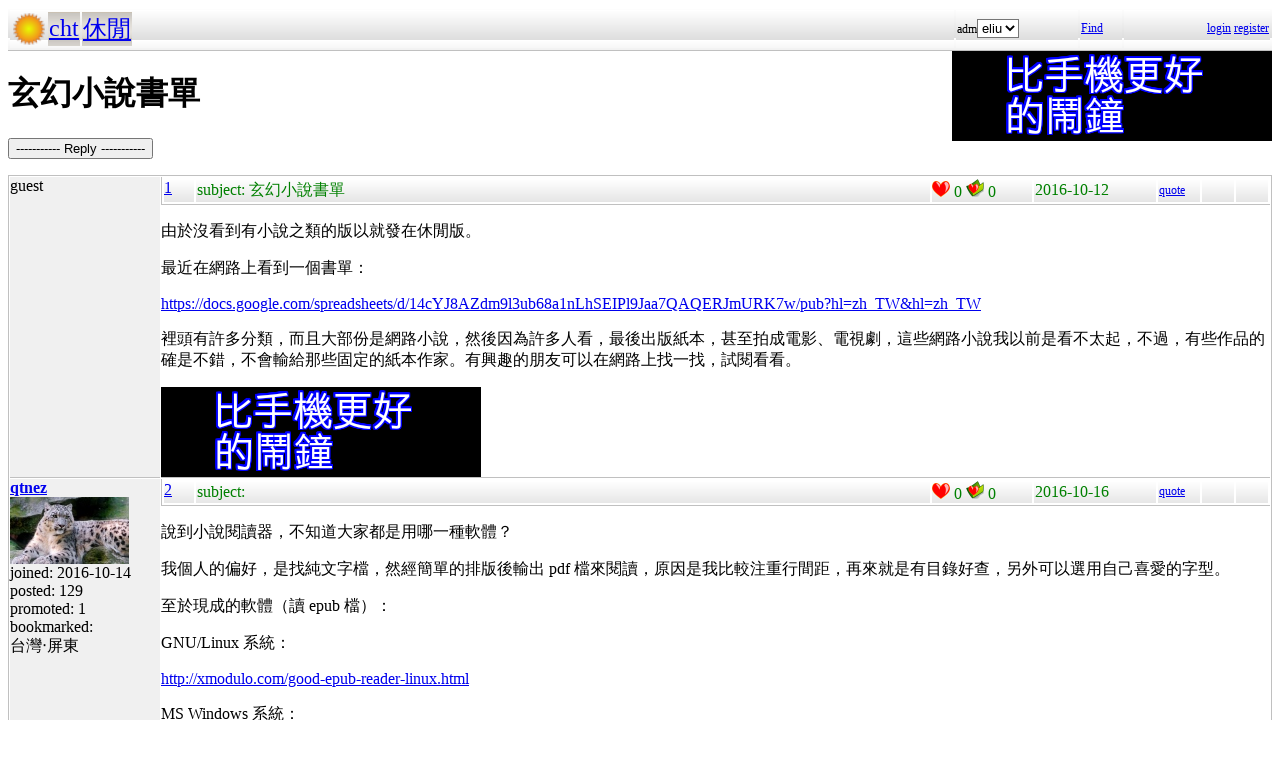

--- FILE ---
content_type: text/html; charset=UTF-8
request_url: http://hyperrate.com/thread.php?tid=33238
body_size: 5299
content:
<html>
<head>
<meta http-equiv="Content-Type" content="text/html; charset=UTF-8">
<link rel="stylesheet" type="text/css" href="my.css">
<title>玄幻小說書單</title>
<link rel="icon" href="icon-dir-ico/00000001.ico" type="image/x-icon">
</head>
<body>
<table class="dirbar w100"><tr class='dir4'><td class='td0'><table class='wauto'><tr><td><a href="/dir.php?eid=1"><img src="logo1.png" width="32" height="32"></a></td><td class='dirpath'><a href='dir.php?eid=20'>cht</a></td><td class='dirpath'><a href='dir.php?eid=143'>休閒</a></td></tr></table></td><td width='120'>adm<select><option onclick='window.location.assign("usr-info.php?uid=3&eid=143")'>eliu</option></select></td>
<td width='40'><a href='sea-ui.php?eid=143'>Find</a></td>
<td width='144' class='dir4 f12' align='right'><a href='login.php?eid=143'>login</a>
<a href='register.php?eid=143'>register</a></td></tr>
</table>
<div style='float:right'><a href='https://shopee.tw/product/1030707460/41311850732/'><img src='alarm-clock-bannder.png'></a></div><h1>玄幻小說書單</h1><p><button onclick='window.location.assign("edit.php?parent=33191")'>----------- Reply -----------</button></p>
<table class='outer w100' cellspacing='1'>
<tr><td class='tv0 td0' width='150'><a name='33191'></a>guest</td><td class='bottom td0'><table class='left_bottom w100'><tr class='tb'><td width='30' class='td0'><a href='thread.php?tid=33191#33191'>1</a></td><td align='left'>subject:
玄幻小說書單</td><td width='100' class='td0'><img src='heart.png' id='he33191' alt='Promote' title='Promote' onclick='promote(33191)' onMouseOver='inc_pro(33191)' onMouseOut='dec_pro(33191)'>
<span id='pro33191'>0</span>
<a href='topic-bookmark.php?tid=33191'><img src='fav.png' alt='Bookmark' title='Bookmark'></a>
0</td><td width='120'>2016-10-12</td><td width='40' class='f12'><a href='edit.php?parent=33191&mode=quote'>quote</a></td><td width='30' class='f12'>&nbsp;</td><td width="30" class='f12'>&nbsp;</td></tr></table><div><p>由於沒看到有小說之類的版以就發在休閒版。</p>
<p>最近在網路上看到一個書單：</p>
<p><a href="https://docs.google.com/spreadsheets/d/14cYJ8AZdm9l3ub68a1nLhSEIPl9Jaa7QAQERJmURK7w/pub?hl=zh_TW&amp;hl=zh_TW">https://docs.google.com/spreadsheets/d/14cYJ8AZdm9l3ub68a1nLhSEIPl9Jaa7QAQERJmURK7w/pub?hl=zh_TW&amp;hl=zh_TW</a></p>
<p>裡頭有許多分類，而且大部份是網路小說，然後因為許多人看，最後出版紙本，甚至拍成電影、電視劇，這些網路小說我以前是看不太起，不過，有些作品的確是不錯，不會輸給那些固定的紙本作家。有興趣的朋友可以在網路上找一找，試閱看看。</p><div style='float:left'><a href='https://shopee.tw/product/1030707460/41311850732/'><img src='alarm-clock-bannder.png'></a></div></div>
</td></tr>
<tr><td class='tv0 td0' width='150'><a name='33231'></a><a href='usr-info.php?uid=1003&eid=143'><b>qtnez</b><br><img src='avatar-usr/3/1003.jpg'><br></a> joined:
2016-10-14<br>posted:
129<br>promoted: 1<br>bookmarked: <br>台灣‧屏東</td><td class='bottom td0'><table class='left_bottom w100'><tr class='tb'><td width='30' class='td0'><a href='thread.php?tid=33231#33231'>2</a></td><td align='left'>subject:
</td><td width='100' class='td0'><img src='heart.png' id='he33231' alt='Promote' title='Promote' onclick='promote(33231)' onMouseOver='inc_pro(33231)' onMouseOut='dec_pro(33231)'>
<span id='pro33231'>0</span>
<a href='topic-bookmark.php?tid=33231'><img src='fav.png' alt='Bookmark' title='Bookmark'></a>
0</td><td width='120'>2016-10-16</td><td width='40' class='f12'><a href='edit.php?parent=33231&mode=quote'>quote</a></td><td width='30' class='f12'>&nbsp;</td><td width="30" class='f12'>&nbsp;</td></tr></table><div><p>說到小說閱讀器，不知道大家都是用哪一種軟體？</p>
<p>我個人的偏好，是找純文字檔，然經簡單的排版後輸出 pdf 檔來閱讀，原因是我比較注重行間距，再來就是有目錄好查，另外可以選用自己喜愛的字型。</p>
<p>至於現成的軟體（讀 epub 檔）：</p>
<p>GNU/Linux 系統：</p>
<p><a title="What is a good EPUB reader on Linux" href="http://xmodulo.com/good-epub-reader-linux.html" target="_blank">http://xmodulo.com/good-epub-reader-linux.html</a></p>
<p>MS Windows 系統：</p>
<p><a title="Top 15 Best Epub Reader For Windows" href="http://beebom.com/best-epub-reader-for-windows/" target="_blank">http://beebom.com/best-epub-reader-for-windows/</a></p>
<p>Mac OS X 系統：</p>
<p><a title="Top Three Free Epub Readers for Mac OS X" href="https://machicolate.wordpress.com/2012/01/21/three-free-epub-readers-for-mac-os-x/" target="_blank">https://machicolate.wordpress.com/2012/01/21/three-free-epub-readers-for-mac-os-x/</a></p>
<p>不過，依我個人的經驗，中文文件行間距都無法調整得很好。</p>
<p>也有人自行發展閱讀軟體（但行間距還是無法調整得很好，而且只有 windows 版）：</p>
<p><a title="好讀書櫃" href="http://www.haodoo.net/?M=hd&amp;P=welcome" target="_blank">http://www.haodoo.net/?M=hd&amp;P=welcome</a></p>
<p>手機上有一種可以閱讀純文字檔的軟體（會分章節來顯示），不過，我沒用過，因為螢幕太小看起來很痛苦。</p><div style='float:right'><a href='https://shopee.tw/product/1030707460/41311850732/'><img src='alarm-clock-bannder.png'></a></div><p>--&nbsp;<br /><span style="color: #003300;"><strong>Do not feed the troll, please.</strong></span></p></div>
<div class='tv1' style='bottom:0;'>edited: 2
</div></td></tr>
<tr><td class='tv0 td0' width='150'><a name='33232'></a><a href='usr-info.php?uid=72&eid=143'><b>ychao</b><br></a> joined:
2007-10-25<br>posted:
298<br>promoted: 21<br>bookmarked: 3<br></td><td class='bottom td0'><table class='left_bottom w100'><tr class='tb'><td width='30' class='td0'><a href='thread.php?tid=33232#33232'>3</a></td><td align='left'>subject:
</td><td width='100' class='td0'><img src='heart.png' id='he33232' alt='Promote' title='Promote' onclick='promote(33232)' onMouseOver='inc_pro(33232)' onMouseOut='dec_pro(33232)'>
<span id='pro33232'>1</span>
<a href='topic-bookmark.php?tid=33232'><img src='fav.png' alt='Bookmark' title='Bookmark'></a>
0</td><td width='120'>2016-10-16</td><td width='40' class='f12'><a href='edit.php?parent=33232&mode=quote'>quote</a></td><td width='30' class='f12'>&nbsp;</td><td width="30" class='f12'>&nbsp;</td></tr></table><div><p>有試過這個嗎？&nbsp;http://ebook.cdict.info/</p></div>
</td></tr>
<tr><td class='tv0 td0' width='150'><a name='33233'></a><a href='usr-info.php?uid=1003&eid=143'><b>qtnez</b><br><img src='avatar-usr/3/1003.jpg'><br></a> joined:
2016-10-14<br>posted:
129<br>promoted: 1<br>bookmarked: <br>台灣‧屏東</td><td class='bottom td0'><table class='left_bottom w100'><tr class='tb'><td width='30' class='td0'><a href='thread.php?tid=33233#33233'>4</a></td><td align='left'>subject:
</td><td width='100' class='td0'><img src='heart.png' id='he33233' alt='Promote' title='Promote' onclick='promote(33233)' onMouseOver='inc_pro(33233)' onMouseOut='dec_pro(33233)'>
<span id='pro33233'>0</span>
<a href='topic-bookmark.php?tid=33233'><img src='fav.png' alt='Bookmark' title='Bookmark'></a>
0</td><td width='120'>2016-10-16</td><td width='40' class='f12'><a href='edit.php?parent=33233&mode=quote'>quote</a></td><td width='30' class='f12'>&nbsp;</td><td width="30" class='f12'>&nbsp;</td></tr></table><div><p><div align="center"><table class="w90" cellspacing="1" cellpadding="1"><tr><td class="f11p"><b>ychao</b></td></tr><tr><td class="quote"></p>
<p>有試過這個嗎？&nbsp;http://ebook.cdict.info/</p>
<p></td></tr></table></div></p>
<p>Thanks. 這個網站非常的不錯。</p>
<p>不過，其中的一缺點是無法調整行間距。一般中文的行間約在字級的 150% 至 160%（上一行字 baseline 至下一行字 baseline 的距離） 才會適合長時間的閱讀。</p><p>--&nbsp;<br /><span style="color: #003300;"><strong>Do not feed the troll, please.</strong></span></p></div>
</td></tr>
<tr><td class='tv0 td0' width='150'><a name='33236'></a><a href='usr-info.php?uid=72&eid=143'><b>ychao</b><br></a> joined:
2007-10-25<br>posted:
298<br>promoted: 21<br>bookmarked: 3<br></td><td class='bottom td0'><table class='left_bottom w100'><tr class='tb'><td width='30' class='td0'><a href='thread.php?tid=33236#33236'>5</a></td><td align='left'>subject:
</td><td width='100' class='td0'><img src='heart.png' id='he33236' alt='Promote' title='Promote' onclick='promote(33236)' onMouseOver='inc_pro(33236)' onMouseOut='dec_pro(33236)'>
<span id='pro33236'>0</span>
<a href='topic-bookmark.php?tid=33236'><img src='fav.png' alt='Bookmark' title='Bookmark'></a>
0</td><td width='120'>2016-10-17</td><td width='40' class='f12'><a href='edit.php?parent=33236&mode=quote'>quote</a></td><td width='30' class='f12'>&nbsp;</td><td width="30" class='f12'>&nbsp;</td></tr></table><div><p>要調行距的話，epub就得看閱讀軟體有沒有支援。天火排版的話，可以試試看去作者的留言板問？</p></div>
</td></tr>
<tr><td class='tv0 td0' width='150'><a name='33238'></a><a href='usr-info.php?uid=1003&eid=143'><b>qtnez</b><br><img src='avatar-usr/3/1003.jpg'><br></a> joined:
2016-10-14<br>posted:
129<br>promoted: 1<br>bookmarked: <br>台灣‧屏東</td><td class='bottom td0'><table class='left_bottom w100'><tr class='tb'><td width='30' class='td0'><a href='thread.php?tid=33238#33238'>6</a></td><td align='left'>subject:
</td><td width='100' class='td0'><img src='heart.png' id='he33238' alt='Promote' title='Promote' onclick='promote(33238)' onMouseOver='inc_pro(33238)' onMouseOut='dec_pro(33238)'>
<span id='pro33238'>0</span>
<a href='topic-bookmark.php?tid=33238'><img src='fav.png' alt='Bookmark' title='Bookmark'></a>
0</td><td width='120'>2016-10-18</td><td width='40' class='f12'><a href='edit.php?parent=33238&mode=quote'>quote</a></td><td width='30' class='f12'>&nbsp;</td><td width="30" class='f12'>&nbsp;</td></tr></table><div><p>一開始沒找到聯絡的方式，後來有找到留言版，已經留言給站長，就看他的意願如何了。因為我看了一下輸出的 pdf，是由 dvipdfmx 生成的，也就是說後端是 TeX/LaTeX 系統，要加入行間距的選項，應該是很容易才是。</p><p>--&nbsp;<br /><span style="color: #003300;"><strong>Do not feed the troll, please.</strong></span></p></div>
</td></tr>
<tr><td class='tv0 td0' width='150'><a name='33514'></a><a href='usr-info.php?uid=1017&eid=143'><b>honeygoyal</b><br></a> joined:
2017-04-19<br>posted:
1<br>promoted: <br>bookmarked: <br></td><td class='bottom td0'><table class='left_bottom w100'><tr class='tb'><td width='30' class='td0'><a href='thread.php?tid=33514#33514'>7</a></td><td align='left'>subject:
 Free ePub eBook Reader</td><td width='100' class='td0'><img src='heart.png' id='he33514' alt='Promote' title='Promote' onclick='promote(33514)' onMouseOver='inc_pro(33514)' onMouseOut='dec_pro(33514)'>
<span id='pro33514'>0</span>
<a href='topic-bookmark.php?tid=33514'><img src='fav.png' alt='Bookmark' title='Bookmark'></a>
0</td><td width='120'>2017-04-19</td><td width='40' class='f12'><a href='edit.php?parent=33514&mode=quote'>quote</a></td><td width='30' class='f12'>&nbsp;</td><td width="30" class='f12'>&nbsp;</td></tr></table><div><p>Here are <a title="Free epub eBook Reader" href="https://technofizi.net/best-free-epub-ebook-reader-for-windows-7810/">12 Best Free ePub eBook Reader for Windows 7,8,10</a>.</p><p>https://technofizi.net/best-free-epub-ebook-reader-for-windows-7810/</p></div>
</td></tr>
<tr><td class='tv0 td0' width='150'><a name='33633'></a><a href='usr-info.php?uid=1026&eid=143'><b>shawn18</b><br></a> joined:
2017-08-18<br>posted:
1<br>promoted: <br>bookmarked: <br></td><td class='bottom td0'><table class='left_bottom w100'><tr class='tb'><td width='30' class='td0'><a href='thread.php?tid=33633#33633'>8</a></td><td align='left'>subject:
</td><td width='100' class='td0'><img src='heart.png' id='he33633' alt='Promote' title='Promote' onclick='promote(33633)' onMouseOver='inc_pro(33633)' onMouseOut='dec_pro(33633)'>
<span id='pro33633'>0</span>
<a href='topic-bookmark.php?tid=33633'><img src='fav.png' alt='Bookmark' title='Bookmark'></a>
0</td><td width='120'>2017-08-18</td><td width='40' class='f12'><a href='edit.php?parent=33633&mode=quote'>quote</a></td><td width='30' class='f12'>&nbsp;</td><td width="30" class='f12'>&nbsp;</td></tr></table><div><p>Showbox is a great app for watching movies on your smartphone but sometimes due to server errors it gets hard to access the Showbox. In that case, you need some <a title="Showbox Alternatives" href="http://www.thetechtoys.com/showbox-alternatives/">Showbox alternatives</a> that can help you out in such situations.</p>
<p>If you are a Kodi user then you should see some of the <a title="best live tv addons for kodi" href="http://www.thetechtoys.com/best-live-tv-addons-kodi-2017/">best LIVE tv addons for Kodi</a>. Using these Kodi addons, you can watch live tv on your smartphone. Anywhere, Anytime.</p></div>
</td></tr>
<tr><td class='tv0 td0' width='150'><a name='33635'></a><a href='usr-info.php?uid=1027&eid=143'><b>biggboss</b><br></a> joined:
2017-08-18<br>posted:
1<br>promoted: <br>bookmarked: <br></td><td class='bottom td0'><table class='left_bottom w100'><tr class='tb'><td width='30' class='td0'><a href='thread.php?tid=33635#33635'>9</a></td><td align='left'>subject:
</td><td width='100' class='td0'><img src='heart.png' id='he33635' alt='Promote' title='Promote' onclick='promote(33635)' onMouseOver='inc_pro(33635)' onMouseOut='dec_pro(33635)'>
<span id='pro33635'>0</span>
<a href='topic-bookmark.php?tid=33635'><img src='fav.png' alt='Bookmark' title='Bookmark'></a>
0</td><td width='120'>2017-08-18</td><td width='40' class='f12'><a href='edit.php?parent=33635&mode=quote'>quote</a></td><td width='30' class='f12'>&nbsp;</td><td width="30" class='f12'>&nbsp;</td></tr></table><div><p>Bigg&nbsp;boss 11 is about to start and there is a lot of excitement in fans for the Bigg boss 11. <a href="http://www.biggboss11news.in/2017/08/bigg-boss-11-starting-date.html">Bigg boss 11 starting date</a> is revealed and it is going to start very soon.</p>
<p>Moreover, there is a lot of buzz around the internet about the <a href="http://www.biggboss11news.in/2017/06/bigg-boss-11-contestants-list-2017.html">Bigg Boss 11 contestants name list</a>. This time in Bigg Boss 11, there will be celebrities as well as the common man in the house and it will be pretty fun to see them together. It will be fun to see the bigg boss contestants.</p></div>
</td></tr>
<tr><td class='tv0 td0' width='150'><a name='33895'></a><a href='usr-info.php?uid=1048&eid=143'><b>geekyfied</b><br></a> joined:
2018-03-10<br>posted:
3<br>promoted: <br>bookmarked: <br></td><td class='bottom td0'><table class='left_bottom w100'><tr class='tb'><td width='30' class='td0'><a href='thread.php?tid=33895#33895'>10</a></td><td align='left'>subject:
epub reader</td><td width='100' class='td0'><img src='heart.png' id='he33895' alt='Promote' title='Promote' onclick='promote(33895)' onMouseOver='inc_pro(33895)' onMouseOut='dec_pro(33895)'>
<span id='pro33895'>0</span>
<a href='topic-bookmark.php?tid=33895'><img src='fav.png' alt='Bookmark' title='Bookmark'></a>
0</td><td width='120'>2018-03-10</td><td width='40' class='f12'><a href='edit.php?parent=33895&mode=quote'>quote</a></td><td width='30' class='f12'>&nbsp;</td><td width="30" class='f12'>&nbsp;</td></tr></table><div><p>Looking for android epub reader? You can find it here!</p></div>
</td></tr>
<tr><td class='tv0 td0' width='150'><a name='33896'></a><a href='usr-info.php?uid=1048&eid=143'><b>geekyfied</b><br></a> joined:
2018-03-10<br>posted:
3<br>promoted: <br>bookmarked: <br></td><td class='bottom td0'><table class='left_bottom w100'><tr class='tb'><td width='30' class='td0'><a href='thread.php?tid=33896#33896'>11</a></td><td align='left'>subject:
android epub reader</td><td width='100' class='td0'><img src='heart.png' id='he33896' alt='Promote' title='Promote' onclick='promote(33896)' onMouseOver='inc_pro(33896)' onMouseOut='dec_pro(33896)'>
<span id='pro33896'>0</span>
<a href='topic-bookmark.php?tid=33896'><img src='fav.png' alt='Bookmark' title='Bookmark'></a>
0</td><td width='120'>2018-03-10</td><td width='40' class='f12'><a href='edit.php?parent=33896&mode=quote'>quote</a></td><td width='30' class='f12'>&nbsp;</td><td width="30" class='f12'>&nbsp;</td></tr></table><div><p>Looking for android epub reader?&nbsp;https://geekyfied.com/4-best-e-book-reader-apps-for-android/</p></div>
</td></tr>
<tr><td class='tv0 td0' width='150'><a name='33897'></a><a href='usr-info.php?uid=1048&eid=143'><b>geekyfied</b><br></a> joined:
2018-03-10<br>posted:
3<br>promoted: <br>bookmarked: <br></td><td class='bottom td0'><table class='left_bottom w100'><tr class='tb'><td width='30' class='td0'><a href='thread.php?tid=33897#33897'>12</a></td><td align='left'>subject:
epub reader</td><td width='100' class='td0'><img src='heart.png' id='he33897' alt='Promote' title='Promote' onclick='promote(33897)' onMouseOver='inc_pro(33897)' onMouseOut='dec_pro(33897)'>
<span id='pro33897'>0</span>
<a href='topic-bookmark.php?tid=33897'><img src='fav.png' alt='Bookmark' title='Bookmark'></a>
0</td><td width='120'>2018-03-10</td><td width='40' class='f12'><a href='edit.php?parent=33897&mode=quote'>quote</a></td><td width='30' class='f12'>&nbsp;</td><td width="30" class='f12'>&nbsp;</td></tr></table><div><p><div align="center"><table class="w90" cellspacing="1" cellpadding="1"><tr><td class="f11p"><b>geekyfied</b></td></tr><tr><td class="quote"></p>
<p>Looking for android epub reader? You can find it here!</p>
<p></td></tr></table></div></p>
<p><a href="https://geekyfied.com/4-best-e-book-reader-apps-for-android/">&nbsp;android&nbsp;epub reader</a></p></div>
<div class='tv1' style='bottom:0;'>edited: 1
</div></td></tr>
<tr><td class='tv0 td0' width='150'><a name='34068'></a><a href='usr-info.php?uid=1056&eid=143'><b>bharathavarun1231</b><br></a> joined:
2018-07-12<br>posted:
2<br>promoted: <br>bookmarked: <br></td><td class='bottom td0'><table class='left_bottom w100'><tr class='tb'><td width='30' class='td0'><a href='thread.php?tid=34068#34068'>13</a></td><td align='left'>subject:
Showbox for PC</td><td width='100' class='td0'><img src='heart.png' id='he34068' alt='Promote' title='Promote' onclick='promote(34068)' onMouseOver='inc_pro(34068)' onMouseOut='dec_pro(34068)'>
<span id='pro34068'>0</span>
<a href='topic-bookmark.php?tid=34068'><img src='fav.png' alt='Bookmark' title='Bookmark'></a>
0</td><td width='120'>2018-07-12</td><td width='40' class='f12'><a href='edit.php?parent=34068&mode=quote'>quote</a></td><td width='30' class='f12'>&nbsp;</td><td width="30" class='f12'>&nbsp;</td></tr></table><div><p><a href="http://www.facetimeandroidpc.com/showbox-for-pc/">Showbox for Windows 10 PC</a></p>
<p><span>With&nbsp;</span><span>ShowBox</span><span>&nbsp;app at your side, you can now watch all your favorite serials, cartoons and movies whenever you want to according to your convenience.</span><span>&nbsp;</span><span>ShowBox</span><span>&nbsp;Download is an Android app which is a hot favorite when it comes to the various TV apps available on the internet</span></p></div>
</td></tr>
<tr><td class='tv0 td0' width='150'><a name='34069'></a><a href='usr-info.php?uid=1056&eid=143'><b>bharathavarun1231</b><br></a> joined:
2018-07-12<br>posted:
2<br>promoted: <br>bookmarked: <br></td><td class='bottom td0'><table class='left_bottom w100'><tr class='tb'><td width='30' class='td0'><a href='thread.php?tid=34069#34069'>14</a></td><td align='left'>subject:
Sites like Craigslist</td><td width='100' class='td0'><img src='heart.png' id='he34069' alt='Promote' title='Promote' onclick='promote(34069)' onMouseOver='inc_pro(34069)' onMouseOut='dec_pro(34069)'>
<span id='pro34069'>0</span>
<a href='topic-bookmark.php?tid=34069'><img src='fav.png' alt='Bookmark' title='Bookmark'></a>
0</td><td width='120'>2018-07-12</td><td width='40' class='f12'><a href='edit.php?parent=34069&mode=quote'>quote</a></td><td width='30' class='f12'>&nbsp;</td><td width="30" class='f12'>&nbsp;</td></tr></table><div><p>&nbsp;</p>
<p>&nbsp;</p>
<p><a href="http://www.uniquetechy.com/sites-apps-like-craigslist/">Sites like craigslist 2018</a></p>
<p><span>If you are looking for sites like Craigslist, these are twenty Craigslist alternatives that you should consider.&nbsp;</span><span>Facebook</span><span>. You might think of&nbsp;</span><span>Facebook</span><span>&nbsp;as a place to&nbsp;</span><span>read</span><span>&nbsp;the latest status updates on your friends or watch viral videos.</span></p></div>
</td></tr>
<tr><td class='tv0 td0' width='150'><a name='34075'></a><a href='usr-info.php?uid=1057&eid=143'><b>ashub</b><br></a> joined:
2018-07-14<br>posted:
1<br>promoted: <br>bookmarked: <br>usa</td><td class='bottom td0'><table class='left_bottom w100'><tr class='tb'><td width='30' class='td0'><a href='thread.php?tid=34075#34075'>15</a></td><td align='left'>subject:
Old Things</td><td width='100' class='td0'><img src='heart.png' id='he34075' alt='Promote' title='Promote' onclick='promote(34075)' onMouseOver='inc_pro(34075)' onMouseOut='dec_pro(34075)'>
<span id='pro34075'>0</span>
<a href='topic-bookmark.php?tid=34075'><img src='fav.png' alt='Bookmark' title='Bookmark'></a>
0</td><td width='120'>2018-07-14</td><td width='40' class='f12'><a href='edit.php?parent=34075&mode=quote'>quote</a></td><td width='30' class='f12'>&nbsp;</td><td width="30" class='f12'>&nbsp;</td></tr></table><div><p>If you are having any trouble opening <a href="https://www.ytechb.com/fix-task-manager-disabled-administrator/">Task Manager </a>and it gives an error which says Task Manager has been disabled by your Administrator..</p>
<p>&nbsp;</p>
<p><span>PS4 is all about games and games, so if you have tried PS4 I can bet that you definitely liked it. And if you</span></p></div>
</td></tr>
<tr><td class='tv0 td0' width='150'><a name='34400'></a><a href='usr-info.php?uid=1073&eid=143'><b>Mits</b><br></a> joined:
2019-03-17<br>posted:
1<br>promoted: <br>bookmarked: <br>India</td><td class='bottom td0'><table class='left_bottom w100'><tr class='tb'><td width='30' class='td0'><a href='thread.php?tid=34400#34400'>16</a></td><td align='left'>subject:
</td><td width='100' class='td0'><img src='heart.png' id='he34400' alt='Promote' title='Promote' onclick='promote(34400)' onMouseOver='inc_pro(34400)' onMouseOut='dec_pro(34400)'>
<span id='pro34400'>0</span>
<a href='topic-bookmark.php?tid=34400'><img src='fav.png' alt='Bookmark' title='Bookmark'></a>
0</td><td width='120'>2019-03-17</td><td width='40' class='f12'><a href='edit.php?parent=34400&mode=quote'>quote</a></td><td width='30' class='f12'>&nbsp;</td><td width="30" class='f12'>&nbsp;</td></tr></table><div><p>Since I didn't see a version like a novel, I made it in the casual version.</p>
<p>I recently saw a list of books on the Internet:</p>
<p><a href="%20%20https:/docs.google.com/spreadsheets/d/14cYJ8AZdm9l3ub68a1nLhSEIPl9Jaa7QAQERJmURK7w/pub?hl=zh_TW&amp;hl=zh_TW">https://docs.google.com/spreadsheets/d/14cYJ8AZdm9l3ub68a1nLhSEIPl9Jaa7QAQERJmURK7w/pub?hl=zh_TW&amp;hl=zh_TW</a></p>
<p>&nbsp;</p>
<p><a href="https://andnewsindia.com/best-custom-roms-for-android/">Best custom ROMs for Android</a></p></div>
</td></tr>
</table>
<p><button onclick='window.location.assign("edit.php?parent=33191")'>----------- Reply -----------</button></p>
<table class="dirbar w100"><tr class='dir4'><td class='td0'><table class='wauto'><tr><td><a href="/dir.php?eid=1"><img src="logo1.png" width="32" height="32"></a></td><td class='dirpath'><a href='dir.php?eid=20'>cht</a></td><td class='dirpath'><a href='dir.php?eid=143'>休閒</a></td></tr></table></td><td width='120'>adm<select><option onclick='window.location.assign("usr-info.php?uid=3&eid=143")'>eliu</option></select></td>
<td width='40'><a href='sea-ui.php?eid=143'>Find</a></td>
<td width='144' class='dir4 f12' align='right'><a href='login.php?eid=143'>login</a>
<a href='register.php?eid=143'>register</a></td></tr>
</table>
<a href='topic-referer.php?tid=33191' target='_blank'>views:72728</a><p id='dbg'></p>
</body>
</html>
